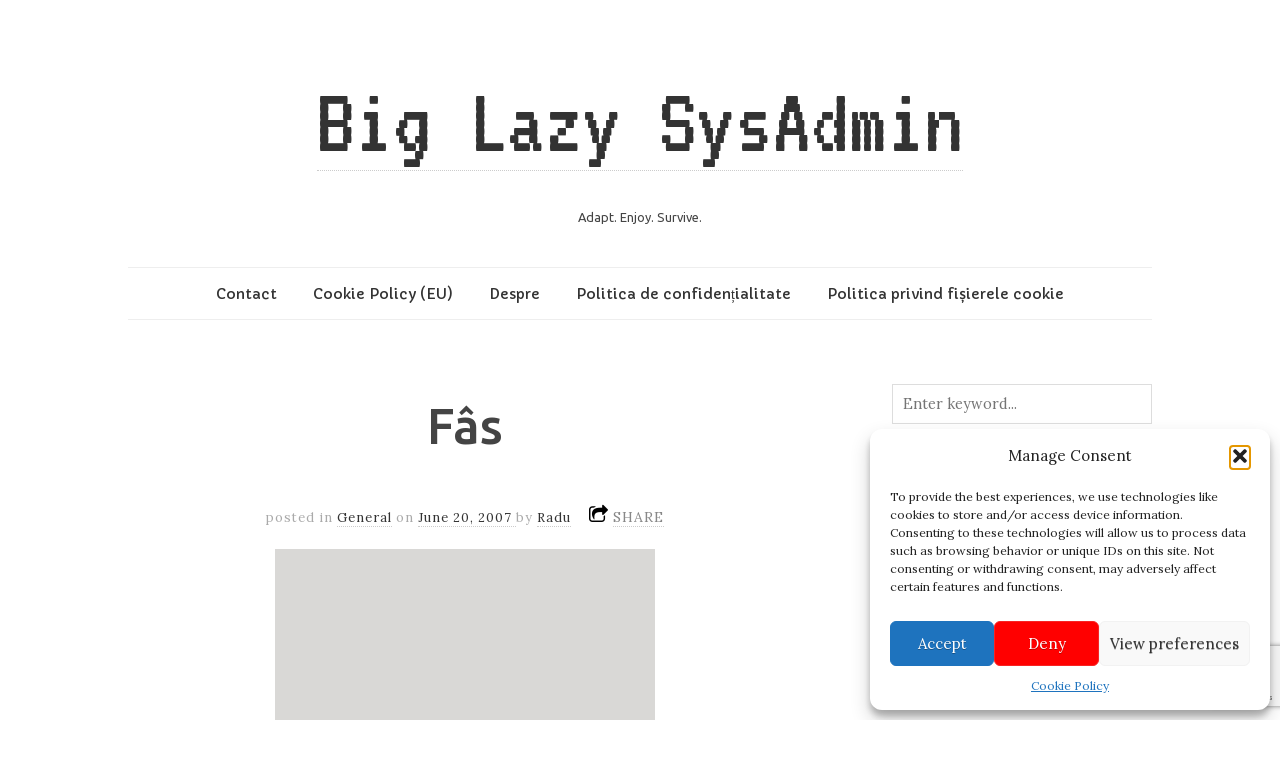

--- FILE ---
content_type: text/html; charset=utf-8
request_url: https://www.google.com/recaptcha/api2/anchor?ar=1&k=6LfLb6cUAAAAAHygUt_Z_hOKQJScqX6796C_m4VQ&co=aHR0cHM6Ly9sYXp5YWRtaW4ucm86NDQz&hl=en&v=PoyoqOPhxBO7pBk68S4YbpHZ&size=invisible&anchor-ms=20000&execute-ms=30000&cb=4wrcp05phrot
body_size: 48733
content:
<!DOCTYPE HTML><html dir="ltr" lang="en"><head><meta http-equiv="Content-Type" content="text/html; charset=UTF-8">
<meta http-equiv="X-UA-Compatible" content="IE=edge">
<title>reCAPTCHA</title>
<style type="text/css">
/* cyrillic-ext */
@font-face {
  font-family: 'Roboto';
  font-style: normal;
  font-weight: 400;
  font-stretch: 100%;
  src: url(//fonts.gstatic.com/s/roboto/v48/KFO7CnqEu92Fr1ME7kSn66aGLdTylUAMa3GUBHMdazTgWw.woff2) format('woff2');
  unicode-range: U+0460-052F, U+1C80-1C8A, U+20B4, U+2DE0-2DFF, U+A640-A69F, U+FE2E-FE2F;
}
/* cyrillic */
@font-face {
  font-family: 'Roboto';
  font-style: normal;
  font-weight: 400;
  font-stretch: 100%;
  src: url(//fonts.gstatic.com/s/roboto/v48/KFO7CnqEu92Fr1ME7kSn66aGLdTylUAMa3iUBHMdazTgWw.woff2) format('woff2');
  unicode-range: U+0301, U+0400-045F, U+0490-0491, U+04B0-04B1, U+2116;
}
/* greek-ext */
@font-face {
  font-family: 'Roboto';
  font-style: normal;
  font-weight: 400;
  font-stretch: 100%;
  src: url(//fonts.gstatic.com/s/roboto/v48/KFO7CnqEu92Fr1ME7kSn66aGLdTylUAMa3CUBHMdazTgWw.woff2) format('woff2');
  unicode-range: U+1F00-1FFF;
}
/* greek */
@font-face {
  font-family: 'Roboto';
  font-style: normal;
  font-weight: 400;
  font-stretch: 100%;
  src: url(//fonts.gstatic.com/s/roboto/v48/KFO7CnqEu92Fr1ME7kSn66aGLdTylUAMa3-UBHMdazTgWw.woff2) format('woff2');
  unicode-range: U+0370-0377, U+037A-037F, U+0384-038A, U+038C, U+038E-03A1, U+03A3-03FF;
}
/* math */
@font-face {
  font-family: 'Roboto';
  font-style: normal;
  font-weight: 400;
  font-stretch: 100%;
  src: url(//fonts.gstatic.com/s/roboto/v48/KFO7CnqEu92Fr1ME7kSn66aGLdTylUAMawCUBHMdazTgWw.woff2) format('woff2');
  unicode-range: U+0302-0303, U+0305, U+0307-0308, U+0310, U+0312, U+0315, U+031A, U+0326-0327, U+032C, U+032F-0330, U+0332-0333, U+0338, U+033A, U+0346, U+034D, U+0391-03A1, U+03A3-03A9, U+03B1-03C9, U+03D1, U+03D5-03D6, U+03F0-03F1, U+03F4-03F5, U+2016-2017, U+2034-2038, U+203C, U+2040, U+2043, U+2047, U+2050, U+2057, U+205F, U+2070-2071, U+2074-208E, U+2090-209C, U+20D0-20DC, U+20E1, U+20E5-20EF, U+2100-2112, U+2114-2115, U+2117-2121, U+2123-214F, U+2190, U+2192, U+2194-21AE, U+21B0-21E5, U+21F1-21F2, U+21F4-2211, U+2213-2214, U+2216-22FF, U+2308-230B, U+2310, U+2319, U+231C-2321, U+2336-237A, U+237C, U+2395, U+239B-23B7, U+23D0, U+23DC-23E1, U+2474-2475, U+25AF, U+25B3, U+25B7, U+25BD, U+25C1, U+25CA, U+25CC, U+25FB, U+266D-266F, U+27C0-27FF, U+2900-2AFF, U+2B0E-2B11, U+2B30-2B4C, U+2BFE, U+3030, U+FF5B, U+FF5D, U+1D400-1D7FF, U+1EE00-1EEFF;
}
/* symbols */
@font-face {
  font-family: 'Roboto';
  font-style: normal;
  font-weight: 400;
  font-stretch: 100%;
  src: url(//fonts.gstatic.com/s/roboto/v48/KFO7CnqEu92Fr1ME7kSn66aGLdTylUAMaxKUBHMdazTgWw.woff2) format('woff2');
  unicode-range: U+0001-000C, U+000E-001F, U+007F-009F, U+20DD-20E0, U+20E2-20E4, U+2150-218F, U+2190, U+2192, U+2194-2199, U+21AF, U+21E6-21F0, U+21F3, U+2218-2219, U+2299, U+22C4-22C6, U+2300-243F, U+2440-244A, U+2460-24FF, U+25A0-27BF, U+2800-28FF, U+2921-2922, U+2981, U+29BF, U+29EB, U+2B00-2BFF, U+4DC0-4DFF, U+FFF9-FFFB, U+10140-1018E, U+10190-1019C, U+101A0, U+101D0-101FD, U+102E0-102FB, U+10E60-10E7E, U+1D2C0-1D2D3, U+1D2E0-1D37F, U+1F000-1F0FF, U+1F100-1F1AD, U+1F1E6-1F1FF, U+1F30D-1F30F, U+1F315, U+1F31C, U+1F31E, U+1F320-1F32C, U+1F336, U+1F378, U+1F37D, U+1F382, U+1F393-1F39F, U+1F3A7-1F3A8, U+1F3AC-1F3AF, U+1F3C2, U+1F3C4-1F3C6, U+1F3CA-1F3CE, U+1F3D4-1F3E0, U+1F3ED, U+1F3F1-1F3F3, U+1F3F5-1F3F7, U+1F408, U+1F415, U+1F41F, U+1F426, U+1F43F, U+1F441-1F442, U+1F444, U+1F446-1F449, U+1F44C-1F44E, U+1F453, U+1F46A, U+1F47D, U+1F4A3, U+1F4B0, U+1F4B3, U+1F4B9, U+1F4BB, U+1F4BF, U+1F4C8-1F4CB, U+1F4D6, U+1F4DA, U+1F4DF, U+1F4E3-1F4E6, U+1F4EA-1F4ED, U+1F4F7, U+1F4F9-1F4FB, U+1F4FD-1F4FE, U+1F503, U+1F507-1F50B, U+1F50D, U+1F512-1F513, U+1F53E-1F54A, U+1F54F-1F5FA, U+1F610, U+1F650-1F67F, U+1F687, U+1F68D, U+1F691, U+1F694, U+1F698, U+1F6AD, U+1F6B2, U+1F6B9-1F6BA, U+1F6BC, U+1F6C6-1F6CF, U+1F6D3-1F6D7, U+1F6E0-1F6EA, U+1F6F0-1F6F3, U+1F6F7-1F6FC, U+1F700-1F7FF, U+1F800-1F80B, U+1F810-1F847, U+1F850-1F859, U+1F860-1F887, U+1F890-1F8AD, U+1F8B0-1F8BB, U+1F8C0-1F8C1, U+1F900-1F90B, U+1F93B, U+1F946, U+1F984, U+1F996, U+1F9E9, U+1FA00-1FA6F, U+1FA70-1FA7C, U+1FA80-1FA89, U+1FA8F-1FAC6, U+1FACE-1FADC, U+1FADF-1FAE9, U+1FAF0-1FAF8, U+1FB00-1FBFF;
}
/* vietnamese */
@font-face {
  font-family: 'Roboto';
  font-style: normal;
  font-weight: 400;
  font-stretch: 100%;
  src: url(//fonts.gstatic.com/s/roboto/v48/KFO7CnqEu92Fr1ME7kSn66aGLdTylUAMa3OUBHMdazTgWw.woff2) format('woff2');
  unicode-range: U+0102-0103, U+0110-0111, U+0128-0129, U+0168-0169, U+01A0-01A1, U+01AF-01B0, U+0300-0301, U+0303-0304, U+0308-0309, U+0323, U+0329, U+1EA0-1EF9, U+20AB;
}
/* latin-ext */
@font-face {
  font-family: 'Roboto';
  font-style: normal;
  font-weight: 400;
  font-stretch: 100%;
  src: url(//fonts.gstatic.com/s/roboto/v48/KFO7CnqEu92Fr1ME7kSn66aGLdTylUAMa3KUBHMdazTgWw.woff2) format('woff2');
  unicode-range: U+0100-02BA, U+02BD-02C5, U+02C7-02CC, U+02CE-02D7, U+02DD-02FF, U+0304, U+0308, U+0329, U+1D00-1DBF, U+1E00-1E9F, U+1EF2-1EFF, U+2020, U+20A0-20AB, U+20AD-20C0, U+2113, U+2C60-2C7F, U+A720-A7FF;
}
/* latin */
@font-face {
  font-family: 'Roboto';
  font-style: normal;
  font-weight: 400;
  font-stretch: 100%;
  src: url(//fonts.gstatic.com/s/roboto/v48/KFO7CnqEu92Fr1ME7kSn66aGLdTylUAMa3yUBHMdazQ.woff2) format('woff2');
  unicode-range: U+0000-00FF, U+0131, U+0152-0153, U+02BB-02BC, U+02C6, U+02DA, U+02DC, U+0304, U+0308, U+0329, U+2000-206F, U+20AC, U+2122, U+2191, U+2193, U+2212, U+2215, U+FEFF, U+FFFD;
}
/* cyrillic-ext */
@font-face {
  font-family: 'Roboto';
  font-style: normal;
  font-weight: 500;
  font-stretch: 100%;
  src: url(//fonts.gstatic.com/s/roboto/v48/KFO7CnqEu92Fr1ME7kSn66aGLdTylUAMa3GUBHMdazTgWw.woff2) format('woff2');
  unicode-range: U+0460-052F, U+1C80-1C8A, U+20B4, U+2DE0-2DFF, U+A640-A69F, U+FE2E-FE2F;
}
/* cyrillic */
@font-face {
  font-family: 'Roboto';
  font-style: normal;
  font-weight: 500;
  font-stretch: 100%;
  src: url(//fonts.gstatic.com/s/roboto/v48/KFO7CnqEu92Fr1ME7kSn66aGLdTylUAMa3iUBHMdazTgWw.woff2) format('woff2');
  unicode-range: U+0301, U+0400-045F, U+0490-0491, U+04B0-04B1, U+2116;
}
/* greek-ext */
@font-face {
  font-family: 'Roboto';
  font-style: normal;
  font-weight: 500;
  font-stretch: 100%;
  src: url(//fonts.gstatic.com/s/roboto/v48/KFO7CnqEu92Fr1ME7kSn66aGLdTylUAMa3CUBHMdazTgWw.woff2) format('woff2');
  unicode-range: U+1F00-1FFF;
}
/* greek */
@font-face {
  font-family: 'Roboto';
  font-style: normal;
  font-weight: 500;
  font-stretch: 100%;
  src: url(//fonts.gstatic.com/s/roboto/v48/KFO7CnqEu92Fr1ME7kSn66aGLdTylUAMa3-UBHMdazTgWw.woff2) format('woff2');
  unicode-range: U+0370-0377, U+037A-037F, U+0384-038A, U+038C, U+038E-03A1, U+03A3-03FF;
}
/* math */
@font-face {
  font-family: 'Roboto';
  font-style: normal;
  font-weight: 500;
  font-stretch: 100%;
  src: url(//fonts.gstatic.com/s/roboto/v48/KFO7CnqEu92Fr1ME7kSn66aGLdTylUAMawCUBHMdazTgWw.woff2) format('woff2');
  unicode-range: U+0302-0303, U+0305, U+0307-0308, U+0310, U+0312, U+0315, U+031A, U+0326-0327, U+032C, U+032F-0330, U+0332-0333, U+0338, U+033A, U+0346, U+034D, U+0391-03A1, U+03A3-03A9, U+03B1-03C9, U+03D1, U+03D5-03D6, U+03F0-03F1, U+03F4-03F5, U+2016-2017, U+2034-2038, U+203C, U+2040, U+2043, U+2047, U+2050, U+2057, U+205F, U+2070-2071, U+2074-208E, U+2090-209C, U+20D0-20DC, U+20E1, U+20E5-20EF, U+2100-2112, U+2114-2115, U+2117-2121, U+2123-214F, U+2190, U+2192, U+2194-21AE, U+21B0-21E5, U+21F1-21F2, U+21F4-2211, U+2213-2214, U+2216-22FF, U+2308-230B, U+2310, U+2319, U+231C-2321, U+2336-237A, U+237C, U+2395, U+239B-23B7, U+23D0, U+23DC-23E1, U+2474-2475, U+25AF, U+25B3, U+25B7, U+25BD, U+25C1, U+25CA, U+25CC, U+25FB, U+266D-266F, U+27C0-27FF, U+2900-2AFF, U+2B0E-2B11, U+2B30-2B4C, U+2BFE, U+3030, U+FF5B, U+FF5D, U+1D400-1D7FF, U+1EE00-1EEFF;
}
/* symbols */
@font-face {
  font-family: 'Roboto';
  font-style: normal;
  font-weight: 500;
  font-stretch: 100%;
  src: url(//fonts.gstatic.com/s/roboto/v48/KFO7CnqEu92Fr1ME7kSn66aGLdTylUAMaxKUBHMdazTgWw.woff2) format('woff2');
  unicode-range: U+0001-000C, U+000E-001F, U+007F-009F, U+20DD-20E0, U+20E2-20E4, U+2150-218F, U+2190, U+2192, U+2194-2199, U+21AF, U+21E6-21F0, U+21F3, U+2218-2219, U+2299, U+22C4-22C6, U+2300-243F, U+2440-244A, U+2460-24FF, U+25A0-27BF, U+2800-28FF, U+2921-2922, U+2981, U+29BF, U+29EB, U+2B00-2BFF, U+4DC0-4DFF, U+FFF9-FFFB, U+10140-1018E, U+10190-1019C, U+101A0, U+101D0-101FD, U+102E0-102FB, U+10E60-10E7E, U+1D2C0-1D2D3, U+1D2E0-1D37F, U+1F000-1F0FF, U+1F100-1F1AD, U+1F1E6-1F1FF, U+1F30D-1F30F, U+1F315, U+1F31C, U+1F31E, U+1F320-1F32C, U+1F336, U+1F378, U+1F37D, U+1F382, U+1F393-1F39F, U+1F3A7-1F3A8, U+1F3AC-1F3AF, U+1F3C2, U+1F3C4-1F3C6, U+1F3CA-1F3CE, U+1F3D4-1F3E0, U+1F3ED, U+1F3F1-1F3F3, U+1F3F5-1F3F7, U+1F408, U+1F415, U+1F41F, U+1F426, U+1F43F, U+1F441-1F442, U+1F444, U+1F446-1F449, U+1F44C-1F44E, U+1F453, U+1F46A, U+1F47D, U+1F4A3, U+1F4B0, U+1F4B3, U+1F4B9, U+1F4BB, U+1F4BF, U+1F4C8-1F4CB, U+1F4D6, U+1F4DA, U+1F4DF, U+1F4E3-1F4E6, U+1F4EA-1F4ED, U+1F4F7, U+1F4F9-1F4FB, U+1F4FD-1F4FE, U+1F503, U+1F507-1F50B, U+1F50D, U+1F512-1F513, U+1F53E-1F54A, U+1F54F-1F5FA, U+1F610, U+1F650-1F67F, U+1F687, U+1F68D, U+1F691, U+1F694, U+1F698, U+1F6AD, U+1F6B2, U+1F6B9-1F6BA, U+1F6BC, U+1F6C6-1F6CF, U+1F6D3-1F6D7, U+1F6E0-1F6EA, U+1F6F0-1F6F3, U+1F6F7-1F6FC, U+1F700-1F7FF, U+1F800-1F80B, U+1F810-1F847, U+1F850-1F859, U+1F860-1F887, U+1F890-1F8AD, U+1F8B0-1F8BB, U+1F8C0-1F8C1, U+1F900-1F90B, U+1F93B, U+1F946, U+1F984, U+1F996, U+1F9E9, U+1FA00-1FA6F, U+1FA70-1FA7C, U+1FA80-1FA89, U+1FA8F-1FAC6, U+1FACE-1FADC, U+1FADF-1FAE9, U+1FAF0-1FAF8, U+1FB00-1FBFF;
}
/* vietnamese */
@font-face {
  font-family: 'Roboto';
  font-style: normal;
  font-weight: 500;
  font-stretch: 100%;
  src: url(//fonts.gstatic.com/s/roboto/v48/KFO7CnqEu92Fr1ME7kSn66aGLdTylUAMa3OUBHMdazTgWw.woff2) format('woff2');
  unicode-range: U+0102-0103, U+0110-0111, U+0128-0129, U+0168-0169, U+01A0-01A1, U+01AF-01B0, U+0300-0301, U+0303-0304, U+0308-0309, U+0323, U+0329, U+1EA0-1EF9, U+20AB;
}
/* latin-ext */
@font-face {
  font-family: 'Roboto';
  font-style: normal;
  font-weight: 500;
  font-stretch: 100%;
  src: url(//fonts.gstatic.com/s/roboto/v48/KFO7CnqEu92Fr1ME7kSn66aGLdTylUAMa3KUBHMdazTgWw.woff2) format('woff2');
  unicode-range: U+0100-02BA, U+02BD-02C5, U+02C7-02CC, U+02CE-02D7, U+02DD-02FF, U+0304, U+0308, U+0329, U+1D00-1DBF, U+1E00-1E9F, U+1EF2-1EFF, U+2020, U+20A0-20AB, U+20AD-20C0, U+2113, U+2C60-2C7F, U+A720-A7FF;
}
/* latin */
@font-face {
  font-family: 'Roboto';
  font-style: normal;
  font-weight: 500;
  font-stretch: 100%;
  src: url(//fonts.gstatic.com/s/roboto/v48/KFO7CnqEu92Fr1ME7kSn66aGLdTylUAMa3yUBHMdazQ.woff2) format('woff2');
  unicode-range: U+0000-00FF, U+0131, U+0152-0153, U+02BB-02BC, U+02C6, U+02DA, U+02DC, U+0304, U+0308, U+0329, U+2000-206F, U+20AC, U+2122, U+2191, U+2193, U+2212, U+2215, U+FEFF, U+FFFD;
}
/* cyrillic-ext */
@font-face {
  font-family: 'Roboto';
  font-style: normal;
  font-weight: 900;
  font-stretch: 100%;
  src: url(//fonts.gstatic.com/s/roboto/v48/KFO7CnqEu92Fr1ME7kSn66aGLdTylUAMa3GUBHMdazTgWw.woff2) format('woff2');
  unicode-range: U+0460-052F, U+1C80-1C8A, U+20B4, U+2DE0-2DFF, U+A640-A69F, U+FE2E-FE2F;
}
/* cyrillic */
@font-face {
  font-family: 'Roboto';
  font-style: normal;
  font-weight: 900;
  font-stretch: 100%;
  src: url(//fonts.gstatic.com/s/roboto/v48/KFO7CnqEu92Fr1ME7kSn66aGLdTylUAMa3iUBHMdazTgWw.woff2) format('woff2');
  unicode-range: U+0301, U+0400-045F, U+0490-0491, U+04B0-04B1, U+2116;
}
/* greek-ext */
@font-face {
  font-family: 'Roboto';
  font-style: normal;
  font-weight: 900;
  font-stretch: 100%;
  src: url(//fonts.gstatic.com/s/roboto/v48/KFO7CnqEu92Fr1ME7kSn66aGLdTylUAMa3CUBHMdazTgWw.woff2) format('woff2');
  unicode-range: U+1F00-1FFF;
}
/* greek */
@font-face {
  font-family: 'Roboto';
  font-style: normal;
  font-weight: 900;
  font-stretch: 100%;
  src: url(//fonts.gstatic.com/s/roboto/v48/KFO7CnqEu92Fr1ME7kSn66aGLdTylUAMa3-UBHMdazTgWw.woff2) format('woff2');
  unicode-range: U+0370-0377, U+037A-037F, U+0384-038A, U+038C, U+038E-03A1, U+03A3-03FF;
}
/* math */
@font-face {
  font-family: 'Roboto';
  font-style: normal;
  font-weight: 900;
  font-stretch: 100%;
  src: url(//fonts.gstatic.com/s/roboto/v48/KFO7CnqEu92Fr1ME7kSn66aGLdTylUAMawCUBHMdazTgWw.woff2) format('woff2');
  unicode-range: U+0302-0303, U+0305, U+0307-0308, U+0310, U+0312, U+0315, U+031A, U+0326-0327, U+032C, U+032F-0330, U+0332-0333, U+0338, U+033A, U+0346, U+034D, U+0391-03A1, U+03A3-03A9, U+03B1-03C9, U+03D1, U+03D5-03D6, U+03F0-03F1, U+03F4-03F5, U+2016-2017, U+2034-2038, U+203C, U+2040, U+2043, U+2047, U+2050, U+2057, U+205F, U+2070-2071, U+2074-208E, U+2090-209C, U+20D0-20DC, U+20E1, U+20E5-20EF, U+2100-2112, U+2114-2115, U+2117-2121, U+2123-214F, U+2190, U+2192, U+2194-21AE, U+21B0-21E5, U+21F1-21F2, U+21F4-2211, U+2213-2214, U+2216-22FF, U+2308-230B, U+2310, U+2319, U+231C-2321, U+2336-237A, U+237C, U+2395, U+239B-23B7, U+23D0, U+23DC-23E1, U+2474-2475, U+25AF, U+25B3, U+25B7, U+25BD, U+25C1, U+25CA, U+25CC, U+25FB, U+266D-266F, U+27C0-27FF, U+2900-2AFF, U+2B0E-2B11, U+2B30-2B4C, U+2BFE, U+3030, U+FF5B, U+FF5D, U+1D400-1D7FF, U+1EE00-1EEFF;
}
/* symbols */
@font-face {
  font-family: 'Roboto';
  font-style: normal;
  font-weight: 900;
  font-stretch: 100%;
  src: url(//fonts.gstatic.com/s/roboto/v48/KFO7CnqEu92Fr1ME7kSn66aGLdTylUAMaxKUBHMdazTgWw.woff2) format('woff2');
  unicode-range: U+0001-000C, U+000E-001F, U+007F-009F, U+20DD-20E0, U+20E2-20E4, U+2150-218F, U+2190, U+2192, U+2194-2199, U+21AF, U+21E6-21F0, U+21F3, U+2218-2219, U+2299, U+22C4-22C6, U+2300-243F, U+2440-244A, U+2460-24FF, U+25A0-27BF, U+2800-28FF, U+2921-2922, U+2981, U+29BF, U+29EB, U+2B00-2BFF, U+4DC0-4DFF, U+FFF9-FFFB, U+10140-1018E, U+10190-1019C, U+101A0, U+101D0-101FD, U+102E0-102FB, U+10E60-10E7E, U+1D2C0-1D2D3, U+1D2E0-1D37F, U+1F000-1F0FF, U+1F100-1F1AD, U+1F1E6-1F1FF, U+1F30D-1F30F, U+1F315, U+1F31C, U+1F31E, U+1F320-1F32C, U+1F336, U+1F378, U+1F37D, U+1F382, U+1F393-1F39F, U+1F3A7-1F3A8, U+1F3AC-1F3AF, U+1F3C2, U+1F3C4-1F3C6, U+1F3CA-1F3CE, U+1F3D4-1F3E0, U+1F3ED, U+1F3F1-1F3F3, U+1F3F5-1F3F7, U+1F408, U+1F415, U+1F41F, U+1F426, U+1F43F, U+1F441-1F442, U+1F444, U+1F446-1F449, U+1F44C-1F44E, U+1F453, U+1F46A, U+1F47D, U+1F4A3, U+1F4B0, U+1F4B3, U+1F4B9, U+1F4BB, U+1F4BF, U+1F4C8-1F4CB, U+1F4D6, U+1F4DA, U+1F4DF, U+1F4E3-1F4E6, U+1F4EA-1F4ED, U+1F4F7, U+1F4F9-1F4FB, U+1F4FD-1F4FE, U+1F503, U+1F507-1F50B, U+1F50D, U+1F512-1F513, U+1F53E-1F54A, U+1F54F-1F5FA, U+1F610, U+1F650-1F67F, U+1F687, U+1F68D, U+1F691, U+1F694, U+1F698, U+1F6AD, U+1F6B2, U+1F6B9-1F6BA, U+1F6BC, U+1F6C6-1F6CF, U+1F6D3-1F6D7, U+1F6E0-1F6EA, U+1F6F0-1F6F3, U+1F6F7-1F6FC, U+1F700-1F7FF, U+1F800-1F80B, U+1F810-1F847, U+1F850-1F859, U+1F860-1F887, U+1F890-1F8AD, U+1F8B0-1F8BB, U+1F8C0-1F8C1, U+1F900-1F90B, U+1F93B, U+1F946, U+1F984, U+1F996, U+1F9E9, U+1FA00-1FA6F, U+1FA70-1FA7C, U+1FA80-1FA89, U+1FA8F-1FAC6, U+1FACE-1FADC, U+1FADF-1FAE9, U+1FAF0-1FAF8, U+1FB00-1FBFF;
}
/* vietnamese */
@font-face {
  font-family: 'Roboto';
  font-style: normal;
  font-weight: 900;
  font-stretch: 100%;
  src: url(//fonts.gstatic.com/s/roboto/v48/KFO7CnqEu92Fr1ME7kSn66aGLdTylUAMa3OUBHMdazTgWw.woff2) format('woff2');
  unicode-range: U+0102-0103, U+0110-0111, U+0128-0129, U+0168-0169, U+01A0-01A1, U+01AF-01B0, U+0300-0301, U+0303-0304, U+0308-0309, U+0323, U+0329, U+1EA0-1EF9, U+20AB;
}
/* latin-ext */
@font-face {
  font-family: 'Roboto';
  font-style: normal;
  font-weight: 900;
  font-stretch: 100%;
  src: url(//fonts.gstatic.com/s/roboto/v48/KFO7CnqEu92Fr1ME7kSn66aGLdTylUAMa3KUBHMdazTgWw.woff2) format('woff2');
  unicode-range: U+0100-02BA, U+02BD-02C5, U+02C7-02CC, U+02CE-02D7, U+02DD-02FF, U+0304, U+0308, U+0329, U+1D00-1DBF, U+1E00-1E9F, U+1EF2-1EFF, U+2020, U+20A0-20AB, U+20AD-20C0, U+2113, U+2C60-2C7F, U+A720-A7FF;
}
/* latin */
@font-face {
  font-family: 'Roboto';
  font-style: normal;
  font-weight: 900;
  font-stretch: 100%;
  src: url(//fonts.gstatic.com/s/roboto/v48/KFO7CnqEu92Fr1ME7kSn66aGLdTylUAMa3yUBHMdazQ.woff2) format('woff2');
  unicode-range: U+0000-00FF, U+0131, U+0152-0153, U+02BB-02BC, U+02C6, U+02DA, U+02DC, U+0304, U+0308, U+0329, U+2000-206F, U+20AC, U+2122, U+2191, U+2193, U+2212, U+2215, U+FEFF, U+FFFD;
}

</style>
<link rel="stylesheet" type="text/css" href="https://www.gstatic.com/recaptcha/releases/PoyoqOPhxBO7pBk68S4YbpHZ/styles__ltr.css">
<script nonce="nBfTuGFRITi9uqgS_o2TTQ" type="text/javascript">window['__recaptcha_api'] = 'https://www.google.com/recaptcha/api2/';</script>
<script type="text/javascript" src="https://www.gstatic.com/recaptcha/releases/PoyoqOPhxBO7pBk68S4YbpHZ/recaptcha__en.js" nonce="nBfTuGFRITi9uqgS_o2TTQ">
      
    </script></head>
<body><div id="rc-anchor-alert" class="rc-anchor-alert"></div>
<input type="hidden" id="recaptcha-token" value="[base64]">
<script type="text/javascript" nonce="nBfTuGFRITi9uqgS_o2TTQ">
      recaptcha.anchor.Main.init("[\x22ainput\x22,[\x22bgdata\x22,\x22\x22,\[base64]/[base64]/[base64]/[base64]/cjw8ejpyPj4+eil9Y2F0Y2gobCl7dGhyb3cgbDt9fSxIPWZ1bmN0aW9uKHcsdCx6KXtpZih3PT0xOTR8fHc9PTIwOCl0LnZbd10/dC52W3ddLmNvbmNhdCh6KTp0LnZbd109b2Yoeix0KTtlbHNle2lmKHQuYkImJnchPTMxNylyZXR1cm47dz09NjZ8fHc9PTEyMnx8dz09NDcwfHx3PT00NHx8dz09NDE2fHx3PT0zOTd8fHc9PTQyMXx8dz09Njh8fHc9PTcwfHx3PT0xODQ/[base64]/[base64]/[base64]/bmV3IGRbVl0oSlswXSk6cD09Mj9uZXcgZFtWXShKWzBdLEpbMV0pOnA9PTM/bmV3IGRbVl0oSlswXSxKWzFdLEpbMl0pOnA9PTQ/[base64]/[base64]/[base64]/[base64]\x22,\[base64]\\u003d\x22,\x22InzCgGE3wqbDtGPDlMKdw5jCpV81w7DCqjAFwp3Cr8OMwoLDtsKmOEHCgMKmOzwbwokgwpVZwqrDgELCrC/DuUVUV8Kow4YTfcKHwpIwXX7DlsOSPD1CNMKIw6HDjh3Cuhc7FH9Qw7DCqMOYUMOAw5xmwoZIwoYLw4ZybsKsw5HDj8OpIgTDhsO/wonCocONLFPCk8Kxwr/CtGrDtnvDrcObRwQrYsK9w5VIw67DlkPDkcOPJ8KyXzzDuG7DjsKMLcOcJHUfw7gTV8Ohwo4PMsOrGDIuwr/CjcOBwotNwrY0UUrDvl0CwrTDnsKVwqLDgsKdwqFQJCPCusK9E24Fwp/DjsKGCRcWMcOIwrfCqgrDg8O6WnQIwpDChsK5NcOQXVDCjMO4w6HDgMKxw5PDtX5zw59CQBppw69VXEUOA3PDtcOBO23CoknCm0fDtcOFGEfCpsKwLjjCuGHCn3F7CMOTwqHClUTDpV4FH17DoGzDj8KcwrMfLlYGVcOlQMKHwq/CgsOXKT/DhATDl8OTJ8OAwp7DmMKzYGTDqn7Dnw9SwrLCtcO8JcOaYzptR37CscKcEMOCJcK6N2nCocKzEsKtSznDjT/Dp8OGDsKgwqZKwqfCi8Odw6LDrAwaBWfDrWcPwrPCqsKuVsKTwpTDoyrCu8KewrrDh8KNOUrCgMOIPEkew5cpCF7CvcOXw63DocOFKVNdw5g7w5nDoU9Ow40DXlrChRNnw5/DlFvDpgHDu8KMeiHDvcO5wozDjsKRw6QoXyAvw68bGcOSR8OECWLCkMKjwqfCkMOkIMOEwrYdHcOKwqbCn8Kqw7pMIcKUUcKRaQXCq8Ouwr8+wod5wpXDn1HCsMOow7PCrzjDhcKzwo/DisKfIsOxRG5Sw7/CvRA4fsKCwrvDl8KJw5XClsKZWcKMw4/[base64]/CksK0w6/DiMOcd8KywqFlfjLDoMOUScKqWcO0aMO7wpLCiTXChMKlw5PCvVlBDFMKw7B0VwfChsKBEXlaMWFIw5dJw67Cn8OFLC3CkcOJAnrDqsO4w7fCm1XClcKmdMKLSsK2wrdBwoErw4/DuirClmvCpcKzw7l7UFddI8KFwo3DtELDncKkEi3DsUAKwobCsMOMwqIAwrXCo8Odwr/Dgy3DvGo0a1vCkRUAJcKXXMOWw60IXcK/csOzE2Mlw63CoMODYA/CgcKwwoQ/X0/Dk8Oww45cwoszIcOYE8KMHgTCo01sCsKrw7XDhC9WTsOlFMOEw7A7ecO9wqAGEihWwp4YJUvCiMOyw5tHTybDsyBlDC/DjWstHcOawqDCkS4Hw6nDsMK1w5Q2GMKAw5rDpcOHLsOxwqbDmCPDmykLSMK+wo06w4hHPMKEwqoSJsKHw6XCsmp8IBrDkjsbFH9dw5/CoULCmsKow5rDlVxrEcK5fDjCjF7DvBnDjBrDky/[base64]/DjsKVwqhrCxUXLmZVSlrCqz/CvcOIwqnCqcOVbsKFw4tADyPCnmckYzTDhV0Wb8OoacKZPgTCpEzDg1vCslzDvTXCmMKKMXZ5w5nDv8OxISXCm8K8UsKXwqpJwozDo8O6w4LCgMO4w73Dg8OAR8K8ZnPDrMKHYXYPw4/DoCXChsK7B8K4wql+woXCpcOVw74lwqHCkmUUMsOew4cnDl5iCWQRemsxVMOiw7xbaAHDvEDCtwMfF3/Cv8Odw4lVemVswpIcYUJ9cj1zw75bw6sJwpQnwrjCux/DgW7CtA7ChQzDskJ7ATIEW0HCuRZMJcO2wpTDsG3ChcK/[base64]/wopTN8K0woTCp1XCthlFwrbCqMKIF8O8w407bcKJVAQOwoF1wpYQcsKhNMKWRsOqckJYwq/CnsODMmoSSm54NUhnQW3DoVYEIcO9XMOZwrbDm8KiTiYxUsObEQowVcK+w4HDkAthwqN9eBzClFlQXVvDvcO4w6zDjsKBBTPCrHp4PTDCuVTDqsKuB3rCoGI6wqXCrsKaw4LDjCjDn3ECw73CisOowqcWw5/CjsORbsOsNsKtw7zDgMO/RjoZHmLCqsO0HcODwqEhAsKKCWPDtsObBsKKEjrDoX/CpcOxw4/Cs1XCisKDL8Oyw5fCshQvJQnDszAiwpnDmsKXRcOrb8KvMsKbw4zDmibCq8OwwrfClcKzF1BIw6TCq8O3woHCpDE/QMODw4/CsTtOworDn8Kqw5vDkcOzwpjDuMOrAsOlwqDCqF/DhkrDsDohw7t9wonCv0ABwpXDrsKvw7bCrTcSGilUPcOxV8KQSsORb8K+URcJwqhow5YhwrxlI3HDtxU3JMKVAMK1w6gYwobDncKFYE7CmU8Hw5wEwrjCm1RXwotywrUdbnHDk0VMeEdXw7TDqsO/CcKhH3zDrcO7wrJ5w57DlsOgBcK8wr5Ww4cKMU5LwpB1FErCiw3ClB3Di0rDkjPDtnBEw5fDuxrDkMKAw7rChArClcO6Yhh7wp1bw68qw4/Dj8OXfz0QwqU5wpgFd8KTWMOUa8OHWz5jCMOqNT3ChMKKRsKqT0Jvw4rDgMKsw43DscKFQVY4woc6DjfDlmjDpsOTAcKUwq/DiDXDmMKXw7B5w71Lw7hIwrhAw6nCtw11w60YdRhUw4HDsMOkw5/CqsKnwoPDt8OAwoMpHHh/R8Kbw5w/VmVMGRJVP3DDrMKMwrJCAcK5w71uS8KGZxfCmCDCqsO2wovDlwlaw4TClxN0IsK7w6/DjHc9E8OmelPCrcOOw5HDi8KzaMOMf8OAw4TCnCTDhHhSJgzCt8K1CcKDw6/Cv3rDiMKkw4ZNw6jCqUfCqWHCuMOtU8Obw447VMOjw4DDqcOQw41EwqDDrGbCqDBoSz9vDkcAb8OpKGLCkQLCucOUwoDDp8OUw7oVw4LCmyBBwpBUwpnDuMK+YU9lHcKseMO4bMOOwr7Ck8Ouw7zCkznDpiJ7FsOQLsK/ccKWGMKsw4nDvXVPwq3Ct1k6woQIwrIsw6fDs8KEwp/DqlfCl2nDlsOzND/[base64]/DqX3DhMKGQTMAwqXDk3zDnMKPCsOAQcOqw53DqsKfSsKLw6fCnMK/bMOJw6TCqcKmwrnCu8OTcxFDw4jDplvDv8Kcw6BabsKgw69wesO8I8KAHGjCksOGHMO+XsKqwpUMYcKIwp3Cm0B4wpwbKgw+TsOeCi/[base64]/Lz08wqh6TMOfworDlW5eIMO5Uy7Dp8KTwpBmw7A5d8OWDhPDmRvCiToPw44mw5XDhcKvw4jCmHouIVR7TcOPGsK9HcOAw4zDoA9Lwo/ChsKsdxAbXcOaRMOiw4fDt8OpKwbDqsKfw6oHw54oTXzDqsKPeCzCrnB+w4fCqMKzf8KFw4zCgF08w7/[base64]/Dk8OCwpYoDsKrRx/[base64]/DpsOVw7ssw5bDtcOQeHsHwoByaytUwozCiXpiLMO8wrLCglF+ckXCiX4yw7rCrmE4w6zDuMOLJnBBeDjDtBHCqw8JUTl3w6RewqF5C8OVw53DksOxYFZdwrYSVAXCn8OLwr8rw71JwoXCiWjCr8KbAADChRJeeMOgaS/DhQkhOcK7w69HbVt+QcKsw4VIcMOfMMK4HyJ5OlPCocOjcMOCa1XCq8OzNw3CuzTCkzYgw67DvGsvHcO9wqTDp1VcXBEjwqrDncOsU1ZuAcOHSMKgw5/CoHbDjsOANcOPw6xSw4jCscKFw7TDsl7Dm3DCosOZw4jCgU7CtULChMKBw64aw4ZLwoNCCBMEw4HDtcKow4s4wpLDs8KQUMOBw4hUDMO0w6IPF1LCkFFYw71ow78tw444wr/CqMOdfkbCjUnDkAvCpxfCmsKGwrTCucO5aMO6ecOIRWpDw4Uxw4DClTPCgcO3MMOawroMw4XDpF9NbDzClwXDrQs0w7HCmzU5GQLDusKdcAlLw5tRUsKGBlXChjl6MMOgw5BMw7jDi8K2QCrDvMKJwrx2NMODfkzDlR8BwoJ5w6JGB0VewrrDuMOXw5M/HktcETPCp8K+LsKNbsOWw4RPbAMvwoIFw7bCukkKw5DDt8K0DMO0DcOMEsKkQGbCt0FAcS/DqsKGwolKJcK8w6XDksK+M1bCvTrClMOfF8Kvw5MTwp/DvMKAwprDoMKLU8Onw4XCh3wXaMOZw53CtcO6MgzDqmgpBMOMLGJzw6zCksOOX0fDiVo6d8Obwp50b1xJJyTDrcKYwrd7Q8OjM07CkiDDtcOMwplpwpQiwrjDhk7Dp2gNwr/[base64]/[base64]/CgUzDicKKwpzCimjDocO4w7TCvwMbwpIyw5l3wpQcXnomBMKkw4YBwp3Dg8OAwp/DqsKeYRvCq8KXahFyccKzccOGdsKfw5x8MsKIwpUaDxnCpMKywrTClTJwwo7DgAbDvC7CmwgWPXJFwpbCk0rCqsKIf8OEwo4PIMO9MsOewpHCkxZQanpsJsKDw7xYwrJvwpoMw7LDhR3Cp8Onw6Utw5fCvF0Tw5UDd8OIP0/[base64]/DgQpdFBpjw5BMbsK+NMKcw5LDtl7Cm2HCjldgKCU6wrsBWcO1wrxow7d5flJBLMOXekPCu8OMXUUfw5HDkHzDomjDjSjDk3l3XEAmw7pRw4LCnH/[base64]/DvsKiw5HCqcK4KCXCscK9wqHDjUPCvsOaWSzCvsOkwojDhVLClTMiwpcbwpTDmcOIWkp6L2bCm8ObwrXCg8K5DcO6UMOxHMK4YcK1EMOqfz3ClQ9yFMKtworDosKLwrPClWQ6HsKSwpjDicONRk4swq3DgsKlY2PCvXUfZC/ChRQhZsOYIQ7DlQpocFPCgcKWVm/Cnn0/[base64]/[base64]/CgcKZbMOaw4EgwoRJBsOmQcKmO8Kiw4B1XsOKImjChUMBbGwJw6LDqGUFw7jDn8K9YsKLd8KtwobDv8O8PkXDlMO6IkAYw4DDtsOKG8KZZ1PCn8KfQw/Ci8KYw5JBw5cxwonDo8OTTSUpKsOgY37Cu2lmDMKcESDDs8KGwqR7XDLChU3CgnbCoyTDvxA0w7cew7PDsEnDuDMccMOadwgbw4/CksK8C1TDgxLCosOvw78Bw7saw7UBcQPCmjzCrMKEw6x5w4YBam49w4UfOsORXsO3ZcOKwqFgw5zCnSQ9w5XDscKoRhzCvcK7w4lywqzCvsKZC8KOdEbCumPDsmXCvzXDsxrCoixqw60VwojDv8K/wroTw68kF8O+JQ0Yw5XCl8O4w5nDlEwQwp06w6jCkcK7w6ZbRwbCusKpTcKDw4QAw7fDlsK+DMKubEZdwrxOKV0/wpnDnUnDh0fCisKZw6UjdmLDqMKFMcOQwr5+InvDu8K0HMOTw5zCv8OtX8KGADUpTsOAMT0pwqvChsKFS8K0w6wGP8KcJWEdRl9Qwq1gYsKlw7rCl1vCtybDvnAbwqTCo8K3w4/CqsOpWsKZRSUAwoc5w4MVIcKFw41HECh3wq4DYk4VHMOjw7vCisOCQcO7wqDDtQLDvh3CvSPCiSBBWMKcw4Q0wpsSw4kfwq5fw7nCug7DghhTJRxpbifDncORY8OfZ0HCjcOxw69gDTk9BMOfw5EFA1Q1wr4IHcKWwoBdKifCvE/CmcKBw59QbcKpPMODwr7CqsKGwoUXIcKeScOJTMKcw580BMOTByU5F8KQFDfDjMKiw4l/HcK1ICDCgMKqwoLDicOQwqJMRRNLNwldw5/CmFw/wqQbeyLCoR/DpsKjCsOyw6zDuTxpamrCul3DrxjDtMOvKsOrwqbDiz/CqCTDh8OWa1g8QcOzHcKTQFMCDRlxwqjCkWhRw5LCs8KSwrENw53CpMKPw5cEF0kvc8Ozw6zDtS02RcOMYzp/KVkJwo0uJsKMw7HDrDh8ZFxhLcK9wqtKwppBw5DCuMOsw5Y4ZsOjb8OSNyfDjMOKw7x3OsOiLDw6b8OjJHLDryghwrohfcOOR8O0wo9zeysxfMKPQiDDjh1cd3TCkX3CkQFtVsOPw5DCn8K3LwlFwokJwrtrw4l3bQ0Kw6luw5PCuGbDscOyGGAYTMOUIhg7w5J/[base64]/ChsO8NcKAwowKw4bDrQc0wpZaDkUnwrvDuETCnsObN8Oyw47DmMODwrvCmgTCl8OBDMKtwp8NwqTCl8KUw5rCuMK9M8KHXmlDQMK3NArDpznDoMOhHcOKwqfCkMOAJgM5wq/[base64]/CmH8GdsOhX8K+Uw0ZwqbDoXxKw5Y+U8OCAcO4EXXCqX8JC8OiwpfCngzCvMOzGsOcSHEXPyFpw6lhdyHDuG5ow6jDkVTDgE5aN3DDsRLDo8Kaw54rw7vDusKgG8OjbRluWcOAwpUxCG/DlcKWAcKkwpLCvFUWAsOgw5RvaMOqwqdFbAdAw6p5w4bDghVdWsOhwqHDqcK/DMOzw61OwqY3woR6wq4hMg1Sw5TCmcK1XXTCszAoC8OAGMKgbcKEw6wJVxTDn8Ohw5PCksKrw6jCpiPCvTvDnhnDm2HCuDjCiMO/wo/[base64]/[base64]/CiMKdwofCiixrwoTDrwsmahtwC8OvwpDDrEvCjTs+wpLDjBouHFJ5NMOdEizDksK4wr7CgMKdewTCpGF9FcKXwpk2WXbCl8KJwoFRPnYxYcOFw6PDnzfDjsO3wrgVSEHCm0ZKwrNYwqZiJcOpLDHCrF3DscO8woM4w5tcBhLDssOwVm/Dv8K6w6XCnMK6RyBgDcKFwpfDiXktW0g8wpciD3fCm0jCjDt/csOnw79cw4DCp2vDmADCiDzDm2jDjjPCrcKXRMKIaQoZw5MjOxhiw6QHw4sjLcOSHyEuVVsbGBtNwqnCn0jDtx/[base64]/DhcK7w5k3w45Dw5Mew4tMQSBVUMKEQ8OVw4YiNGPDgRfDtcOzUEUZBMKdG1Zcwpg3w7fDkMK5w5fCtcK6V8OSaMOWDGvCmMKJAcKWw57Cu8OBG8KswrPCtkjDmU7CvjPDhA1qB8K6GMKmYSHCj8OYEFwmwp/CszbCmzoAwpXDisOPw7sCwqnCnsOAP8KsJsK0FMOQwp0RGy/Duix5WV3DosOCK0cDNMKjwp8Lw5YREsOMw7xQwqlhwqNMWMKjMMKhw71/Rhh5w5xPwrDCtcK1T8OAaBPCmMOhw7VYw73DvMKvWMO3w43DicOKwqQ5wq3CsMOjA1rDrFUuwq3Cl8OAeXBoeMOHBlXDv8Krwo5Hw4HCgsOwwqsQwrTDmnAMw692w6UgwrQSMBvCl2nCk3vCik/CusKGa0rDqG5OYMKCdz3ChcKFw4EWBBREfm4HDcOJw73CqsO2G17DkhQnPEgaWFzCvTBWWQhhQgs6cMKKNGPCqcOnNsK8wr/DuMKKR0gIYQPCiMO2W8Klw77DqV/[base64]/CkwFbw5JKw7vCu8Ouwol9Rj/CkDHCvnssw6XDqm57wqPDpQxxwqnClBp/w4jCqngDwqgywoRZwqMVwo4qw6gFcsKhwozDpRbDosOYIMOXZcKQwrzDkktddnI1c8K6wpfCsMOOKMOVwpxAwrhCIAJ0w5nChnAVw5HCqyp6w6bClW1dw7AOw5TDtVYGwrEvwrfCu8KDcWPDjiNQYsOcVsKWwo3CqcKWaABcE8OCw6HCqA/DoMK4w7PCp8OGV8KyKTM6Vnwgw5rCuFNEw5rDu8KqwoB8w6U5wrjCtz7Co8OrBcKbwo9aKCcCAsKvwp0Rw7fDt8O1wpxxUcKERMK7GVzDqMKjwq/Dhy/[base64]/Ch2rCo8KVw5TCnMO0YcOBwrlIwqjCosK5P0w8RgEeE8KSwqDCh2/DoATCkSY+wqUNwq3DjMOMVcKQICHDuVUJS8OkwozCp2AqQ3sJw5fCkgpXw5VPC0HDvhvCjVMuD8KjwpLDqsKZw6RqAn/DmMOpwqbClcOtLsO+bcO9U8K/w4vDlEbDoGfDjcK7C8OdECHCjHQ1FMO6w687FcOQwqV2P8Ksw4hcwrBbFMOWwozDv8KFSjUWwqfDjsO+MmrDgFvCgMKTCTPDuBpwD04pw7nCv1XDshDDlxNQaUHDpSHCkXRKYW8+w6TDssOpb0HDmB9JPTpXWMOiwobDllJUw70ow4Quw4Auwq/CocKTFnPDlsKCwqU/wpzDs28Vw71JR2QOVmjCq2vCoUFnw44BY8OYACMRw6PDqsO3wo7DnyAENMKDw7FKE3wowqTDp8OuwqjDh8OLw5XCi8O5w4bDisKbUzFgwrfCjy58LBTDkcO3DsO/w4HDkMO8w7xAw4nCosK0wqTCsMKSAjjCmChrw4rClF/CrWXDtsOQw6VQZcOWUcK6LmXDhzlKw6XCvcOawpJFwrvDjcK8wpbDnGUwDcKUwpzCqMK4w4lEesOlUy/CucOuMgHDisKJdsKhW3JWYVBAw7gFX1d6TcOsYMK/wqXCrcKKw5g7bsKVScKcFDxfD8K1w5PDtHnDqGHCrFHCiFhvPsKkTsOLw7Z1w7gLwopbFQnCmcKQdyrDpcKIb8K/w49pw5tiV8KOw5nDrcO1wozDlVLDqsKqw6TDosOrVF7CpW8sdMORwo/ClMKwwoJGJAg/OgPCtyJowoLCg1t+w4zCh8O3w4TCkMOtwoHDokPDm8OWw7/DlG/CmnjCoMKdEyp5wqpgQmbDusK9w5PCnmnCmV3DmMOzY1NbwrlLwoAVaQg1XUxgbWZVJ8KFOcObV8KqwpbConLCl8OKw6JNMRZyIQDDjXM/[base64]/DsMKVZmAERMKIKsOkPzNTwqLCh1N4eQtJPcOWwrDDlDIOwrY9w5BjGA7DoknCssKVHsK4woLDl8ORwrTDisOOABHCqcKUHB/[base64]/CuTFlwozClMK1w7TCqRRiwoR6w5FWFMOZwqjCgsOfwprCp8Kxc0I1wozChMK0VR3Di8Ohw4Mrw53DoMOKw4cQLU/DksK5YAnCjMOVw618LBMMw6RMYcKkw7zCtcKMXAc2wq4nQMOVwoVyLyBIw5VnSWnCscKFPhPChXYmW8KIw6nDs8Oywp7DrsKmwrhaw6/Do8KOwpNCw6HDt8OCwpDCm8OQBRATw5XDk8Omw4/[base64]/IsKkwpHDkFfChMODw5LDunrDp8OscyzDnAhTwqJjw6tOwoLClsOOwo0LGMKDRBnChCnClTDCnALDpUQ0woXDtcKZPmgyw6ADbsORwqYtccOVGmFlaMOSNMOVasObwrLConzCgHgxUMO0FVLChsKGwpzCpUlZwrFHEMOgYMOjw7/DnkN6w63Cvi1Bw6LCj8OhwqXDncOQw6vDnwjDijEGw4rCnA/Cs8KiE2o/wobDhMK7IUjCt8Kow70yFVjCpFjCr8K7w6jCv0w8wrHCmjjCpMO1wo8Cw4M8w6HDm04zCMKew57DqUobEMOfNsKnPh7DoMKsTizCtsKcw6w+wroPOULCn8OgwrACE8OgwrkDdsONTcOoNcOoJBgGw5Ibwpdhw5vDi0fDkh/[base64]/DukJ/VgQnNCPCkcKBNloiw5HDvcK9woJ3NsK2wolnTSbCjHspw5vCsMOlw7rDhHUpfjfCrEpiw7MnK8OMw47ChQbCjcKPw4Fbw6Exw75pw44Yw6vDssOnw5vCmcOMK8KmwpNPw4/CowEDcsOONsKMw7LDscKwwofDgMOVOMKYw63CkndMwrlEwrhTfBfDjl3Dhjl9ezNUw6hfPMKnFsKsw7AXMMKDbMOdPyVOw6vCgcKOwoTDiAnDpUzDkk5nwrNLwpxEw73Cv25Rw4DCkzsPWsOGwq1Tw4jDtsOGw5tvwpcMKMO0AhDDinYKMMKFMQ03woLCosK/WsOSMGc8w7RdRMKJK8Kcwrcxw7DCssOrWBgEw5EUwozCji3Cm8OUWMOmETnDgsO3wqpsw71Yw4HDrH7DnGgsw4M/DhvDiB8sT8OCwqjDnVYCw5XCssO+X1wAw4DCn8Odw5vDmMOqXEFWwrwvwqTChiMZYCjDmQHCmMKTwrDClD5vO8KdK8OnwqrDrmvCnnLCpsKIIHoJw5F5D2HDp8OrSMOuw4/[base64]/[base64]/AxXDicKpwqZQacKdMVbDnUAowpQtwpjCkcOBc8OMw7HChsKLwo/[base64]/JnTDmMORwqp3Nlt8wockw7x9acKhw5rCgEE/w70bEyTDn8KIw4llw43DtMKYRcKGZSZbLSVNDsOawpjCqsOsTAN+w4M/[base64]/wo/[base64]/ChMK6B0UDw6TChUAkwprDlU3CswvDrkHCgAklwonDncKuwqnCqsOSwoUmacOuRsOzEsKUHRHDtsKKDCdlwqrDkU9Lwp8wDAwDOEgqw7zCtcOEwqTDocOvwq9Pw7ssbSAUwp1mdhvCpMOBw43DiMKbw7fDqDfCqmcsw4PCn8OBGsKYbwHCol/DoRHDuMKKYw0eU3TCgVvDt8KTwrFDcwtaw5PDgjwpTljCoH/DmlIKaCDDgMKKCMOnVDJvwpMyDMK1w6QvCn0oGMKzw6jCpcOXJFFPw6rDlsKCE3Q3ccOLCcOzcQnCjUs9woLCk8Kjwr8YByrCk8KqOsKoOX7CtwPCgMKpejI/BRLCkMK1wpoOwr4iF8KNBcOQwoPCkcOqRBgUwpRUYcOUJcKYw7XCqkJ/LMKvwrdmGQonKcOZw4zCoG3DjMOUw43DkMKowrXCicKlLMKHZTMFX2XDu8Kmw7Mpb8OFw7bCrUHCgsOiw6/Cl8KWwqjDlMKkw67Cg8KJwqQ6w7ZdwpPCvMKBVXrDkcOcBRB4w54iR2VPw7LDow/[base64]/DiArDp8K7w4khN1k2w4bCm8KCw6/ClcKtNA8Hw58EwqllJDV+acKsRRrDr8OFw5TCvcOGwrbDisOaw7DCnR3CnsKoNizCpTgPFxRcwp/DhcKHO8KsIsOyNmHDjsORw5pLeMKxPz97UcKvecK6TyLCql3DgcOlwqXDhsOyXsOwwprDocKWw5XDmEw/w5ENw6RMHHM3WTVEwr7DrkfCn3vCtCHDojbCsFbDsSXCrMKOw58PNhLCn2hlO8O5wp4Sw5bDvcKwwpoRw6gXO8OgLsKCw75pVMKCwrbCl8KQw69tw7lfw6t4wr5nFMK1wrp2EXHCg2Yow6zDhC7ChMOXwqUfDx/CjCVGwoNOwqUONMOtRsO7wokHw55ew5d+wo5JWW7CuyvCmQfDhltww63CqMKqZcO6w73DgsK3wp7CrMKIwp7DjcKZw77CtcOkPXAUV1dwwqzCvkx5a8KHIcK7HMK8wpwRwr/[base64]/ChMOMeRJMbgk7w5vDrm9kAsOHwrB7wqQVwr/DskTDi8OcEcKDW8KhIsOGw48Nw50FakkzHmNLwrU4w74/w70ZTDXCnsK0bcONwotawobCk8K/[base64]/[base64]/DqMK6YEbCgErCusKxTMKBwrbDuMOjw4Jvw5/ComUuP37Cp8KRw57Dv23DksKywrEiK8OuUcObS8KGw6N3w6jDoFDDm1jClnLDhTjDpRTDlMO1w7FWw77Dg8KfwqJJwrIUwpUhwrpTw5zDt8KKfA3DgQrChT7CrcOnVsOHScK1JMOHWcOYL8KiGh1mTiXCm8KnN8Owwq8JFjIsAcOJwoQbO8ONHcOhEsKxwq/DgMOcwqkCXcKVORTCpRPDuG/CkD3CkllHw5I8aSddDsKGwrjCtCTChyFUw4/CuhvCosKwWMKawqhuwrHDjMK3wo8+wr3Cv8K9w4sCw7ZvwofDlcOdw6LCnj/Dlw3CpMO7fSLDiMKAD8Olw7XCv1XDh8Krw7BKNcKAw54XEcOlc8K9wq40AcKJw7HDu8OIWhDCmFPDuhwYw7oNc3duJRfDv3LDoMOwBQASw5QKw4Mow4bDh8KqwowCWMKIw6gowocXwqvCjwLDn3DClMKYw5/[base64]/DqMOpUcOEwoMcFsO6X8KPw7rDmDJgIsOHEFnDvz/CthQKfsKxw7HCtmRxcMOFwp4TMMOYSEvCjcKqZ8O0fcK/BHvChcObI8OxAmYOYGLChcK5CcKjwr5sJmluwpAjW8Kaw6HDtMONG8KNwrBEN1/DtlPCkltLGMO6IcOIw5PDlybDq8KBNMOfBCXCpsOTGx81Zj/[base64]/CpcKmw4XCjcKxwpsUwopxKEgFF8O5wqjDvBTCkTBIAh7CucOiWMOlw63DosKyw43Du8KMw4TCrFNAwqtdXMK8RsOhwoTCo2Aaw7wGTMKFdMOdw53DpMKJw59jAMOUwokdPcKISCViwp7ChcODwofDmTQaWghha8KQw5/[base64]/wq/[base64]/CriAiScKSdTrDgMKDw6DCoVwJVcK/TcOWwq5LwoLCr8OEXB8/wp3CvcOqwrAMaz7Cs8KXw55Ww5LCrcOWIcOtDTpJwobCnsORw60hwrzCtH3DoDghXsK5wqwGPGx+P8KXRsO+woLDl8KKw6fDoMOuw7VEwpDDtsKkJMKcJsO9QCTCpMOXwrlKwpcPwrAlGSDChAnCrQJQBMOCMVjDvMKQNcK7W2rChMOpQMO+YHbDi8OOWyzDiz/DscOeEMKefhPDssKCIENKaGkgVMKVYn4QwrlZH8K3wr1Dw5rCoG1PwpPCocKmw6XDgMK3PcKRcAMcMgsqcCfDqcOgOE1rNcKnanzCj8KOw6LDhEE/w4HCncOZaC48wrIyd8K0XsKbZh3CvsKDwoYVNV3Dm8OrHMK+w48TworDnBvClUXDkQAIw5Q1wpnDvsOUwroFKEzDtsOMwr/Dtgkqw7/Dq8KJXcKFw5vDp0zDl8OmwozCjsKowqPDi8KBwrvDon/DqcObw5hGdzpQwpjCucKQw63DlwMVOzTDuklMX8K0dMOVw5bDsMKDwolUw6FiFsODMQPDiiHCrnDCnsKDJsOCw7l6dMOJacO/wpjCk8O+HMOAa8KZw7LChRttV8OpUDPCtWTDqnrDmlsSw7gnOH7Dh8Kqwp/DpcKwAsKMJ8K/fsKTPsK6AiJ8w4sNfEMpwoTCucOcLDnCs8KjCcOlwoEnwrooQMOUwrXDoMOkGMOIGH3Dq8KbGlBSR1fCgws5w5sjwpPDlMKxccKFM8KVwpBzwrwXJ09OAAPDqsOSwofDoMKJH11jLMOzBCoiwp90E1NYHsKNZMO0IUjCigHCkAtmw6/DoHDDugHCsWhLw4dPMCAbDsKPd8KsLwBGICNFJcOkwqvDjgTDtcOMw5DDuVvChcKXwq8TL3bCpMK6IMKNWHZ3w4tawqXCh8KOwpLDvcKYw4V/[base64]/[base64]/CnMKlwoV+worDqsKrGMKwwofDlWfCkwQQFsOmGwvCvmfCu2I6XlzCkcK9wokZw6l6VMO6Tw3Co8ODwpHDksO4HE7DuMOOwpxcwpBSD25yFcOPWxYnwoTCvcO+VHY2G2VbCcOIUcO2BFLDtyYaBsOgBsOcRGMWw5rDp8KndcOSw6NBVELCuEVfQx7CuMOWw4bDpD/CsyTDs03ChsOOE1dUDMKRViF0w44Bwp/[base64]/DsODwp3DvhlqwrtEwq90XMOtwrZyFCDDumLDjsKawp9wFMK/w7FYw4N8wq9Nw7d0wo9rw7HDiMKsVgXCnUEkw69ywr/CvH3Dk28hw6VEwoMmwqwEwovCvCwjSMOrfsObw5rCj8OSw4dbwrzDg8K6woXDnVMJwrtxw4TDj3zDp3rDjEPDtVvCicOIwqrDlMKMVCEawqElw7zDmlTDksO7w6LDtDoHBkfDu8K7QHsdWcKgYQVLwqPCvzLCisK/OF7CjcOAdsO2w7zCj8Orw6LDs8Klwo3CoRFhwoAGL8Kkw6owwqtdwqDCnRrCisOwLDvDrMOhQ3XDncOoTWZyLMOOVsKLwqHCnsOowrHDuUcLa3LDjsK/wptCwrLDnxTCscK/[base64]/DjTBCw6h3w6TDl8OfCMK8UcKJG8OKRMOBW8Ouwq7DjU3CjjDDomhuesKuw47ChsKlw7nDh8OiIcOmwrPDuhAZJA7CsB/[base64]/w4ASHj3CjsKzw4UOw5MQWwwNwo3DsQnDpMOJw5wrwrd/SsKfNsK9wr5qw7ALwo7CgCDDk8KULAJlwpPDrgzClG3CkX3Dj1PDsAjCmMOtwrdpfcOMTGURKsKOTcK2RzofAi7CjyHDhsO9w57ClApqwrByY2Ylw5IGw6oJwpDCmFvDigthw7xdWnfDg8OKw4/Cl8O+awlfWsK9JFUcwppQOMKZeMOjXsKrw69iw4bDt8OewohVw60vGsKtw4bCpibDny15wqvCjcK+ZsK8wplAUljCsA7DrsKXQ8ODNcKZHADCuxU3OsKLw5jCkMK2wrhew7TCssKYJcONP3I/MsKjFyIxa2HDm8K5w7A2wrbDmAnDtcKkW8Kzw4Q6YsKfw4rCgsK+XinDsGnCo8K5RcOiw6TCgCLCvBUmAcKfKcK0wpXDiSDDg8K+wo/DuMOWwoMAGGXCqMOCLzIBbcKtw65Ow6Qcw7LCikZ9w6c9w5fCpFcEdndDGVTCj8OER8KXQh0lw5tgSsObwqg5E8OywpY/wrPDlSIkG8KPH3xwIcORbnfCu1HCo8O5Ti7DtAAowpNcUHYxw6XDlxPCmExPDWAlw7LDnRtewq5wwq1Cw6wiAcOpw7/[base64]/Dgz1zYsKpIsOyJ8KgO8OhRxLCqUnCrVfDpsOTJsOIBMOqw59DJcORfcOZwpd6wpkzBE0ec8OoahbCqcKDwrrDqMK+wrvCocONE8OcacKIVsO1OcOGwo5sw4HCpw7CjE9PTU3CvcKga0nDjAYkdj/DlGMdw5YZVcKeeHbCjxI9woczwqTClh/DgcOZwqslwqstwoUzWDTDrsOrwphGR2Zrwp7CqmvCvsOuMsODU8OUwrDCqShDNwxXdBjCrnbDvTnCrGvDnFMVSww/dsKtHD7CmV3CgjDDjsKRw77Ct8OdLsK2wpYuEMO+bsOVw4LCjEjCiTJxYcKfwoUmX1lTfD0UOsOPHWHDl8ODwoQywoFWw6dKJhbCmBbCk8OFwo/[base64]/wr/ChsOvw6/DvcO8DGFUwqdpG8Oow6DDqAjDhMOUw64/[base64]/DkMObwqNWQMOeCjwTEsKpcVNRwoEGw4TDhkxEB2DDrATCnMOeGsKXw6TCnSVdPcKewq9SasKbOijDg1QkPm0OCV7CrcO2w7rDusKEwo3Dr8OJXcK4W0oDw6HCsGtRwqEJTsK9IVHCusK2w5XCq8KEw5LDrsOgfMKJDcOVw7nCgQ/CjMK6w68WShJqw4TDrsOIacOxFsK4AcO1wpQMDlwwQxwGa3/[base64]/IiXDuWITPhrDh0zDqjpVAV3Cl8ONwqbDqsKqwrLCp00+w4PCi8Kawr0wPcO4e8Kfw5E9w6Rxw4jDpMOlwoxcJ3c8UMORegIXwqRZwqFqfAl3b1TClknCv8KVwpI4IS0/[base64]/DmUDCr8OnI8KhwpfDicKdQMOCU2QbKMO3wpHDljDDicOcGsKfw5R8wrkjwrvDp8Ofw7zDuGbCgMKSJMKuwpPDnMKUbcKTw4gUw74Kw4JxEMKMwq5RwrYeQmXCtkzDlcOeVcOfw7rDiFLCmiYHdGjDh8OZw7DCpcO+w6rCmcO2wq/[base64]/aAICw4cNw5HCpcOGw6IvesKPw4XClAXDnD/DogbDgMKVwpllwovDncOjPsKccMOIwpp4wqsDOkjDi8OXwrzDlcKDUVLCusO6wo3DqGoOw5Urwqgpw71dUm5nw6/CnMKUXwlIw7p4bBxPIsKzSMO0wpQYaWbCucOjYVrCkWc/CMO6Am7Ci8ONK8KoEhxhXWrDnMKyQkJsw5/CkCzClsOeDQfDn8KFNjREw65Hwo0zwqsEw7tLH8OzI2PDpsKaNsOgb2xjwrPCkRLDlsOBw5FdwpYnZsO/w6dyw4cNwoHCv8O5w7JoLi0uw6zDncKGI8KTZDPDgShgwrnDnsKhw4ggURhvwoDCu8OVfywHw7LDksKmRcO+w6fDkGUmWkbCvcOxfsKzw5HDmXjCi8Ogwp7Cq8OlbmdScMKxwoAuwrzCuMKiw7/[base64]/CnMOEW3XCnTR6w68nScOxw4XDum3CnsOfdSLDgcOiAV/DgcOpJRDChibDvFYnccKvw6Euw6nDvgPCrMKtwrrDl8KHb8Kew6xDwqnDlcOnwohyw6nCrsKrScOGw4MRQsK8JAF/w5/[base64]/CjcO/L8KvwqvCgnLDk8OtGnDCuQ3DssOlM8ONWMOrwoHCscK7LMO2wpjDmsK0w7nCv0bDtMOABRJJTE7DukBpwrs/wokqw7jDo2BALsO4TsOpFMOgwrghQcOwwqHDvMKpJTvDjsKww7FFBsKbYhV+woB8XsODSRUVaVopwr4XRCNnWMOuTsO3a8OvwovCucOVw5Zjw6YZcsOswpBrSU4UwqjDl3kQFMO5Zx8Dwr3DucKtwrhlw5jCs8OyfMOgwrfDuRPClsOvC8ONw7HDuRjCjg/Cm8OBwpdGwobDp33CqsOKZsOvEn7Dr8OsAcK2B8Kxw4RKw5pNw7NXXlLDvETCpirDjcOBMkF0KzzCt2ghwpoueVvCvsK1eRktN8K2w51Iw7XCj3LDtcKGw7dtwofDjsO0w4tTDsOCwpVnw6rDusKuS0zCixTDvcOuwq85UwnCmcOQAg/[base64]/[base64]/DllZcw6bDucKKGsOzaWXDnGQkGmbDskIETcOzc8OnJMOaw7PCt8KHAzx4a8KNbmjDk8KHwqY+eVw0E8K3CTgpw6rCusKHGcO3HcKNwqDDrcOlDcOJc8KCw5nDncKiwp4RwqDClUxzNgt/csOVRcKQRwfDhcK+w41YCRUjw5/ChsO8e8OvKDfCjcK4dV9ww4AbU8KHcMKbw5g1woV4GcOiwrwqwqNuw7rDrsOyEWoeCsO/PjHCsG/DmsO2wopOw6Aywr11w4HDkcOEw57Ci3DDjAjDv8O9T8KTGTJjSX7CmTDDmMKMTWZTZztNIGDCmDp3fkg9w5jCi8OcI8K+AQc1wr/DgFzDu1PCosOow4HCgQo2TsOBwrcvdMKgQxHCpEnCqcKnwoR7wqnDjlXCmcKhYF03wqDCm8K9ZcOfP8OnwpLDj0XCpG8wV13CoMOnwrHDosKoBX/DqsOkworCokNeQ23Co8OhH8K4HmfDusO3HcOjKBvDpMOfA8OcW0nCmMK6OcOFw6MMw7hbwrbCsMONGcKgw6Efw5pJLm7CtcOodsKmwq/CtcO9wohiw5bCh8OmeEZKwpLDh8O0wqMJw5bDuMKPw7gRwpTClWHDvGRPBxhcw7QTwrDCmkXCtzvCnnlAaE0+U8OFBsOgwprCujXCrS/DmsOlWXEGacOPfgwgwow5c258woY3wo7Cq8K5w4fDtcOHcXtSw7XCrMK2w6hrL8KMOwHDhMOBwosRwpQgExvCh8O+ezpJKgbDsHHCmxoDw4cMwpsTMcOSwoNlbcOLw5cYf8Oow5FQClkZcyJWworChiIubFbCpHIKHMKpfjUyC21/Ri1aFsOpwoXCp8Khw41cw58ZS8KSDcOXwrl9w67Dn8KgHj01NAnDr8OFw6R2WsOcw7HCqEpTw6LDnyLCisKPJsOaw7kgJmswbAtowpZOVDzDisKQI8K1K8KJcMK3w6/DnMKCc35rOCfClsOSRXnCrm/DoS1Fw4hJGMKOw4d/w5TDqGd3wqY\\u003d\x22],null,[\x22conf\x22,null,\x226LfLb6cUAAAAAHygUt_Z_hOKQJScqX6796C_m4VQ\x22,0,null,null,null,1,[21,125,63,73,95,87,41,43,42,83,102,105,109,121],[1017145,333],0,null,null,null,null,0,null,0,null,700,1,null,0,\[base64]/76lBhnEnQkZnOKMAhk\\u003d\x22,0,0,null,null,1,null,0,0,null,null,null,0],\x22https://lazyadmin.ro:443\x22,null,[3,1,1],null,null,null,1,3600,[\x22https://www.google.com/intl/en/policies/privacy/\x22,\x22https://www.google.com/intl/en/policies/terms/\x22],\x22v7J2jls9g3bJE42C7du2bdVm4ZoTOO4YxQqyOnc2aU8\\u003d\x22,1,0,null,1,1768554891223,0,0,[153,142],null,[143,140],\x22RC-ruwzd4rLjvrp3g\x22,null,null,null,null,null,\x220dAFcWeA7qHEzfftRVNjH_X9tk9q9kJd5MLPHOFRo3lFD6O83Ig1WjPRqk60mqjOtKj3metgg1d96ARS_-1BF8uusLspOcBVKJuQ\x22,1768637691349]");
    </script></body></html>

--- FILE ---
content_type: text/html; charset=utf-8
request_url: https://accounts.google.com/o/oauth2/postmessageRelay?parent=https%3A%2F%2Flazyadmin.ro&jsh=m%3B%2F_%2Fscs%2Fabc-static%2F_%2Fjs%2Fk%3Dgapi.lb.en.OE6tiwO4KJo.O%2Fd%3D1%2Frs%3DAHpOoo_Itz6IAL6GO-n8kgAepm47TBsg1Q%2Fm%3D__features__
body_size: 161
content:
<!DOCTYPE html><html><head><title></title><meta http-equiv="content-type" content="text/html; charset=utf-8"><meta http-equiv="X-UA-Compatible" content="IE=edge"><meta name="viewport" content="width=device-width, initial-scale=1, minimum-scale=1, maximum-scale=1, user-scalable=0"><script src='https://ssl.gstatic.com/accounts/o/2580342461-postmessagerelay.js' nonce="bHI0UGP2u6ebDafojk5yEw"></script></head><body><script type="text/javascript" src="https://apis.google.com/js/rpc:shindig_random.js?onload=init" nonce="bHI0UGP2u6ebDafojk5yEw"></script></body></html>